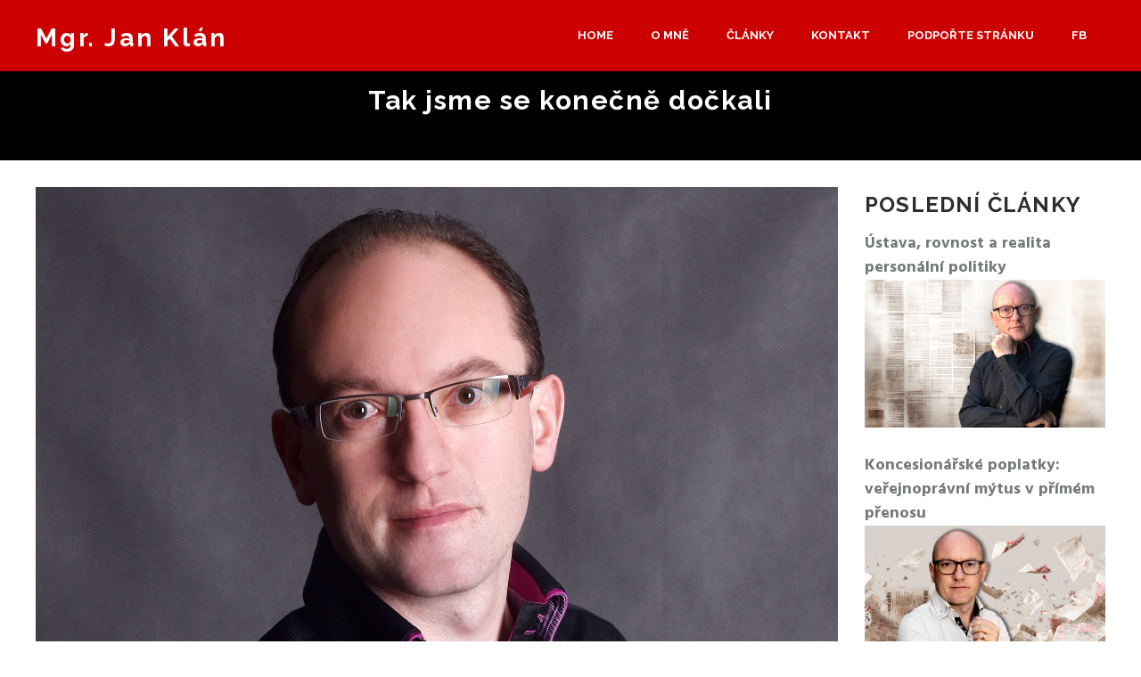

--- FILE ---
content_type: text/html; charset=utf-8
request_url: https://janklan.cz/blog/tak-jsme-se-konecne-dockali
body_size: 7487
content:
<!DOCTYPE html>
<!--[if lt IE 7]><html class="lt-ie9 lt-ie8 lt-ie7" lang="cs" dir="ltr"><![endif]-->
<!--[if IE 7]><html class="lt-ie9 lt-ie8" lang="cs" dir="ltr"><![endif]-->
<!--[if IE 8]><html class="lt-ie9" lang="cs" dir="ltr"><![endif]-->
<!--[if gt IE 8]><!--><html lang="cs" dir="ltr" prefix="content: http://purl.org/rss/1.0/modules/content/ dc: http://purl.org/dc/terms/ foaf: http://xmlns.com/foaf/0.1/ og: http://ogp.me/ns# rdfs: http://www.w3.org/2000/01/rdf-schema# sioc: http://rdfs.org/sioc/ns# sioct: http://rdfs.org/sioc/types# skos: http://www.w3.org/2004/02/skos/core# xsd: http://www.w3.org/2001/XMLSchema#"><!--<![endif]-->
<head>
<meta charset="utf-8" />
<meta name="Generator" content="Drupal 7 (http://drupal.org)" />
<link rel="canonical" href="/blog/tak-jsme-se-konecne-dockali" />
<link rel="shortlink" href="/node/417" />
<meta name="viewport" content="width=device-width, initial-scale=1.0, user-scalable=yes" />
<meta name="MobileOptimized" content="width" />
<meta name="HandheldFriendly" content="1" />
<meta name="apple-mobile-web-app-capable" content="yes" />
<script async src="//pagead2.googlesyndication.com/pagead/js/adsbygoogle.js"></script>
<script>
  (adsbygoogle = window.adsbygoogle || []).push({
    google_ad_client: "ca-pub-4301977946448450",
    enable_page_level_ads: true
  });
</script><title>Tak jsme se konečně dočkali | Mgr. Jan Klán</title>
<style type="text/css" media="all">
@import url("https://janklan.cz/modules/system/system.base.css?rnymbr");
@import url("https://janklan.cz/modules/system/system.menus.css?rnymbr");
@import url("https://janklan.cz/modules/system/system.messages.css?rnymbr");
@import url("https://janklan.cz/modules/system/system.theme.css?rnymbr");
</style>
<style type="text/css" media="all">
@import url("https://janklan.cz/modules/comment/comment.css?rnymbr");
@import url("https://janklan.cz/profiles/brainstorm_profile/modules/contrib/date/date_api/date.css?rnymbr");
@import url("https://janklan.cz/modules/field/theme/field.css?rnymbr");
@import url("https://janklan.cz/modules/node/node.css?rnymbr");
@import url("https://janklan.cz/modules/search/search.css?rnymbr");
@import url("https://janklan.cz/sites/all/modules/simple_adsense/simple_adsense.css?rnymbr");
@import url("https://janklan.cz/modules/user/user.css?rnymbr");
@import url("https://janklan.cz/profiles/brainstorm_profile/modules/contrib/views/css/views.css?rnymbr");
</style>
<style type="text/css" media="all">
@import url("https://janklan.cz/profiles/brainstorm_profile/modules/colorbox/styles/default/colorbox_style.css?rnymbr");
@import url("https://janklan.cz/profiles/brainstorm_profile/modules/contrib/ctools/css/ctools.css?rnymbr");
@import url("https://janklan.cz/profiles/brainstorm_profile/modules/contrib/responsive_menus/styles/meanMenu/meanmenu.min.css?rnymbr");
@import url("https://janklan.cz/profiles/brainstorm_profile/modules/contrib/addtoany/addtoany.css?rnymbr");
</style>
<style type="text/css" media="screen">
@import url("https://janklan.cz/profiles/brainstorm_profile/themes/contrib/adaptivetheme/at_core/css/at.layout.css?rnymbr");
@import url("https://janklan.cz/profiles/brainstorm_profile/themes/brainstorm_theme/css/global.base.css?rnymbr");
@import url("https://janklan.cz/profiles/brainstorm_profile/themes/brainstorm_theme/css/global.styles.css?rnymbr");
</style>
<link type="text/css" rel="stylesheet" href="https://janklan.cz/sites/default/files/adaptivetheme/brainstorm_theme_files/brainstorm_theme.responsive.layout.css?rnymbr" media="only screen" />
<link type="text/css" rel="stylesheet" href="https://janklan.cz/profiles/brainstorm_profile/themes/brainstorm_theme/css/responsive.custom.css?rnymbr" media="only screen" />
<link type="text/css" rel="stylesheet" href="https://janklan.cz/profiles/brainstorm_profile/themes/brainstorm_theme/css/responsive.smalltouch.portrait.css?rnymbr" media="only screen and (max-width:320px)" />
<link type="text/css" rel="stylesheet" href="https://janklan.cz/profiles/brainstorm_profile/themes/brainstorm_theme/css/responsive.smalltouch.landscape.css?rnymbr" media="only screen and (min-width:321px) and (max-width:580px)" />
<link type="text/css" rel="stylesheet" href="https://janklan.cz/profiles/brainstorm_profile/themes/brainstorm_theme/css/responsive.tablet.portrait.css?rnymbr" media="only screen and (min-width:581px) and (max-width:768px)" />
<link type="text/css" rel="stylesheet" href="https://janklan.cz/profiles/brainstorm_profile/themes/brainstorm_theme/css/responsive.tablet.landscape.css?rnymbr" media="only screen and (min-width:769px) and (max-width:1024px)" />
<link type="text/css" rel="stylesheet" href="https://janklan.cz/profiles/brainstorm_profile/themes/brainstorm_theme/css/responsive.desktop.css?rnymbr" media="only screen and (min-width:1025px)" />

<!--[if lt IE 9]>
<style type="text/css" media="screen">
@import url("https://janklan.cz/sites/default/files/adaptivetheme/brainstorm_theme_files/brainstorm_theme.lt-ie9.layout.css?rnymbr");
</style>
<![endif]-->

<!--[if IE 9]>
<style type="text/css" media="screen">
@import url("https://janklan.cz/profiles/brainstorm_profile/themes/brainstorm_theme/css/lt-ie9.css?rnymbr");
</style>
<![endif]-->
<script type="text/javascript" src="https://janklan.cz/sites/default/files/js/js_v7z_ueNi9EIrZXPI8So7AkuzyXuKekr2jbdDptsM5Oc.js"></script>
<script type="text/javascript" src="https://janklan.cz/sites/default/files/js/js_BLxotNs2yt7YGlf9QRI9L9AMfdnkQfnN-_ADBTW3SiE.js"></script>
<script type="text/javascript" src="https://janklan.cz/sites/default/files/js/js_R9UbiVw2xuTUI0GZoaqMDOdX0lrZtgX-ono8RVOUEVc.js"></script>
<script type="text/javascript" src="https://janklan.cz/sites/default/files/js/js_fQoLx09fhLfHUCThErue5Sh4wbLgedbJkfe3Y5N7nt8.js"></script>
<script type="text/javascript">
<!--//--><![CDATA[//><!--
jQuery.extend(Drupal.settings, { "pathToTheme": "profiles/brainstorm_profile/themes/brainstorm_theme" });
//--><!]]>
</script>
<script type="text/javascript" src="https://janklan.cz/sites/default/files/js/js_7OiEWYlHcX_nlBvcAAjgrv03bRfa45MQPdJJGSPCb0w.js"></script>
<script type="text/javascript">
<!--//--><![CDATA[//><!--
jQuery.extend(Drupal.settings, {"basePath":"\/","pathPrefix":"","ajaxPageState":{"theme":"brainstorm_theme","theme_token":"IRCKMXpJNTeG7UgVM25dYKb70IzhS6J7R1Unhx1-Kik","jquery_version":"1.7","js":{"profiles\/brainstorm_profile\/modules\/contrib\/jquery_update\/replace\/jquery\/1.7\/jquery.min.js":1,"misc\/jquery.once.js":1,"misc\/drupal.js":1,"profiles\/brainstorm_profile\/modules\/contrib\/jquery_update\/replace\/ui\/external\/jquery.cookie.js":1,"profiles\/brainstorm_profile\/modules\/contrib\/jquery_update\/replace\/misc\/jquery.form.min.js":1,"misc\/ajax.js":1,"profiles\/brainstorm_profile\/modules\/contrib\/jquery_update\/js\/jquery_update.js":1,"profiles\/brainstorm_profile\/modules\/contrib\/admin_menu\/admin_devel\/admin_devel.js":1,"public:\/\/languages\/cs_jL4_LffpaU3TtqvblpDeEQ4SS4J5582PhyRdWVjepig.js":1,"sites\/all\/modules\/adsense\/contrib\/adsense_click\/adsense_click.js":1,"profiles\/brainstorm_profile\/libraries\/colorbox\/jquery.colorbox-min.js":1,"profiles\/brainstorm_profile\/modules\/colorbox\/js\/colorbox.js":1,"profiles\/brainstorm_profile\/modules\/colorbox\/styles\/default\/colorbox_style.js":1,"profiles\/brainstorm_profile\/modules\/contrib\/views_load_more\/views_load_more.js":1,"profiles\/brainstorm_profile\/modules\/contrib\/views\/js\/base.js":1,"misc\/progress.js":1,"profiles\/brainstorm_profile\/modules\/contrib\/views\/js\/ajax_view.js":1,"profiles\/brainstorm_profile\/modules\/contrib\/responsive_menus\/styles\/meanMenu\/jquery.meanmenu.min.js":1,"profiles\/brainstorm_profile\/modules\/contrib\/responsive_menus\/styles\/meanMenu\/responsive_menus_mean_menu.js":1,"0":1,"profiles\/brainstorm_profile\/themes\/brainstorm_theme\/scripts\/main.js":1},"css":{"modules\/system\/system.base.css":1,"modules\/system\/system.menus.css":1,"modules\/system\/system.messages.css":1,"modules\/system\/system.theme.css":1,"modules\/comment\/comment.css":1,"profiles\/brainstorm_profile\/modules\/contrib\/date\/date_api\/date.css":1,"modules\/field\/theme\/field.css":1,"modules\/node\/node.css":1,"modules\/search\/search.css":1,"sites\/all\/modules\/simple_adsense\/simple_adsense.css":1,"modules\/user\/user.css":1,"profiles\/brainstorm_profile\/modules\/contrib\/views\/css\/views.css":1,"profiles\/brainstorm_profile\/modules\/colorbox\/styles\/default\/colorbox_style.css":1,"profiles\/brainstorm_profile\/modules\/contrib\/ctools\/css\/ctools.css":1,"profiles\/brainstorm_profile\/modules\/contrib\/responsive_menus\/styles\/meanMenu\/meanmenu.min.css":1,"profiles\/brainstorm_profile\/modules\/contrib\/addtoany\/addtoany.css":1,"profiles\/brainstorm_profile\/themes\/contrib\/adaptivetheme\/at_core\/css\/at.layout.css":1,"profiles\/brainstorm_profile\/themes\/brainstorm_theme\/css\/global.base.css":1,"profiles\/brainstorm_profile\/themes\/brainstorm_theme\/css\/global.styles.css":1,"profiles\/brainstorm_profile\/themes\/brainstorm_theme\/css\/font-awesome.css":1,"profiles\/brainstorm_profile\/themes\/brainstorm_theme\/css\/font-awesome.min.css":1,"public:\/\/adaptivetheme\/brainstorm_theme_files\/brainstorm_theme.responsive.layout.css":1,"profiles\/brainstorm_profile\/themes\/brainstorm_theme\/css\/responsive.custom.css":1,"profiles\/brainstorm_profile\/themes\/brainstorm_theme\/css\/responsive.smalltouch.portrait.css":1,"profiles\/brainstorm_profile\/themes\/brainstorm_theme\/css\/responsive.smalltouch.landscape.css":1,"profiles\/brainstorm_profile\/themes\/brainstorm_theme\/css\/responsive.tablet.portrait.css":1,"profiles\/brainstorm_profile\/themes\/brainstorm_theme\/css\/responsive.tablet.landscape.css":1,"profiles\/brainstorm_profile\/themes\/brainstorm_theme\/css\/responsive.desktop.css":1,"public:\/\/adaptivetheme\/brainstorm_theme_files\/brainstorm_theme.lt-ie9.layout.css":1,"profiles\/brainstorm_profile\/themes\/brainstorm_theme\/css\/lt-ie9.css":1}},"colorbox":{"opacity":"0.85","current":"{current} of {total}","previous":"\u00ab Prev","next":"Next \u00bb","close":"Close","maxWidth":"98%","maxHeight":"98%","fixed":true,"mobiledetect":true,"mobiledevicewidth":"480px","file_public_path":"\/sites\/default\/files","specificPagesDefaultValue":"admin*\nimagebrowser*\nimg_assist*\nimce*\nnode\/add\/*\nnode\/*\/edit\nprint\/*\nprintpdf\/*\nsystem\/ajax\nsystem\/ajax\/*"},"views":{"ajax_path":"\/views\/ajax","ajaxViews":{"views_dom_id:f8c0f50e5ac45f8f57843ec0ccf1ca22":{"view_name":"blog","view_display_id":"block_1","view_args":"","view_path":"node\/417","view_base_path":"blog","view_dom_id":"f8c0f50e5ac45f8f57843ec0ccf1ca22","pager_element":0}}},"urlIsAjaxTrusted":{"\/views\/ajax":true,"\/search\/node":true},"responsive_menus":[{"selectors":".primary-menu-wrapper","container":"body","trigger_txt":"\u003Cspan \/\u003E\u003Cspan \/\u003E\u003Cspan \/\u003E","close_txt":"X","close_size":"18px","position":"right","media_size":"1040","show_children":"1","expand_children":"1","expand_txt":"+","contract_txt":"-","remove_attrs":"1","responsive_menus_style":"mean_menu"}],"adaptivetheme":{"brainstorm_theme":{"layout_settings":{"bigscreen":"three-col-grail","tablet_landscape":"three-col-grail","tablet_portrait":"one-col-vert","smalltouch_landscape":"one-col-vert","smalltouch_portrait":"one-col-stack"},"media_query_settings":{"bigscreen":"only screen and (min-width:1025px)","tablet_landscape":"only screen and (min-width:769px) and (max-width:1024px)","tablet_portrait":"only screen and (min-width:581px) and (max-width:768px)","smalltouch_landscape":"only screen and (min-width:321px) and (max-width:580px)","smalltouch_portrait":"only screen and (max-width:320px)"}}}});
//--><!]]>
</script>
<script async src="https://pagead2.googlesyndication.com/pagead/js/adsbygoogle.js?client=ca-pub-4301977946448450"
     crossorigin="anonymous"></script>
<!--[if lt IE 9]>
<script src="https://janklan.cz/profiles/brainstorm_profile/themes/contrib/adaptivetheme/at_core/scripts/html5.js?rnymbr"></script>
<![endif]-->
</head>
<body class="html not-front not-logged-in one-sidebar sidebar-second page-node page-node- page-node-417 node-type-blog atr-7.x-3.x atv-7.x-1.2">
  <div id="skip-link" class="nocontent">
    <a href="#main-content" class="element-invisible element-focusable">Přejít k hlavnímu obsahu</a>
  </div>
    <div id="page-wrapper">
  <div id="page" class="container page">

    <!-- !Leaderboard Region -->
    
    <header id="header" class="clearfix" role="banner">
      <div id="header-group">
                  <!-- !Branding -->
          <div id="branding" class="branding-elements clearfix">

            
                          <!-- !Site name and Slogan -->
              <div class="h-group" id="name-and-slogan">

                                  <h1 id="site-name"><a href="/" title="Domovská stránka">Mgr. Jan Klán</a></h1>
                
                
              </div>
            
          </div>
        
        <!-- !Header Region -->
           
        <!-- !Navigation -->
                <div id="primary-menu-bar" class="nav clearfix"><nav  class="primary-menu-wrapper menu-wrapper clearfix" role="navigation" aria-labelledby="primary-menu"><h2 class="element-invisible" id="primary-menu">Hlavní menu</h2><ul class="menu primary-menu clearfix"><li class="menu-401 first"><a href="/">Home</a></li><li class="menu-450"><a href="/about-us">O mně</a></li><li class="menu-399"><a href="/blog" title="">Články</a></li><li class="menu-398"><a href="/contact-us">Kontakt</a></li><li class="menu-756"><a href="https://www.paypal.com/donate/?hosted_button_id=XFBNGEXHA7JGG" title="">Podpořte stránku</a></li><li class="menu-486 last"><a href="https://www.facebook.com/jankl1982/" title="">Fb</a></li></ul></nav></div>      </div>
    </header>



    


    <!-- !Secondary Content Region -->
              <div id="page-title" class="base-page">
        <div class="page-title">
          Tak jsme se konečně dočkali        </div>    
              </div>
        <!-- !Breadcrumbs -->

    <div id="columns" class="columns clearfix">

      <main id="content-column" class="content-column" role="main">

        <div class="content-inner">

          <!-- !Highlighted region -->
          
          <section id="main-content">

          
          <!-- !Main Content Header -->
                      <header id="main-content-header" class="clearfix">

              
            </header>
          
          <!-- !Messages and Help -->
                              <!-- !Main Content -->
                      <div id="content" class="region">
              <div id="block-system-main" class="block block-system no-title odd first last block-count-1 block-region-content block-main" >  
  
  <article id="node-417" class="node node-blog node-promoted article odd node-lang-cs node-full clearfix" about="/blog/tak-jsme-se-konecne-dockali" typeof="sioc:Item foaf:Document" role="article">
  
    <div class="field field-name-field-block-image-full field-type-image field-label-hidden view-mode-full"><div class="field-items"><figure class="clearfix field-item even"><img typeof="foaf:Image" class="image-style-none" src="https://janklan.cz/sites/default/files/klan-jan1_16.png" width="1740" height="1034" alt="" /></figure></div></div>  
  <div class="node-content">
    <h2 class="node-title">Tak jsme se konečně dočkali</h2>
    <div class="field field-name-body field-type-text-with-summary field-label-hidden view-mode-full"><div class="field-items"><div class="field-item even" property="content:encoded"><p>Konečně jsme se dočkali onoho slavného data – 17.11. Bujaré veselí, které se mísí se skepsí. Miliony chvilek opět demonstrují na Letné, aby odstoupil demokraticky zvolený předseda vlády, stejně i prezident. Paradox české demokracie, která se začala utvářet před 30 lety. Do toho všeho nám vstupují různí aktéři doby minulé, kteří se snaží co nejvíce zveličit události před 30 lety. Mohli jsme se tak například dozvědět, že dle bývalého studentského vůdce (předního svazáka na škole) Martina Mejstříka, byl zásah na Národní třídě proti protestujícímu davu neskutečným krveprolitím. V tomto případě se jedná o typický projev fake news (nepravdivé zprávy), která hýbe veřejným prostorem. Musíte se poté sami sebe ptát, jak to vlastně tenkrát bylo? Skutečně to byla taková řežba? Zcela jistě došlo k zákroku, protože demonstrace v oněch místech nebyla povolená, ale že by to byl nějaký masakr, se nedá říci. Jiná otázka je, zda byl tenkrát zákrok přiměřený nebo nikoliv. Měřítek můžeme použít několik.<br />
Martin Mejstřík v pořadu Interview ČT 24 prohlásil, že se v roce 1989 bezpečnostní složky, stejně i čelní představitelé minulého systému chovali jako nacisti. Pan Mejstřík zjevně neví, co byla nacistická okupace a kolik stála životů našich občanů. Vraťme se ale k roku 1989. Jasně si musíme říci, že jakýkoliv stát má nastavena určitá pravidla hry (říkáme tomu zákony) a pokud není demonstrace povolená, tak je většinou rozpuštěna. Když se podíváme například na státy na západ od nás - Francie, Německo nebo UK, tak v té době se v oněch zemích konaly demonstrace proti omezování sociálních práv. Tyto demonstrace byly rovněž rozehnány a často použito donucovacích prostředků (obušků, vodních děl atd.). Tohle je také potřeba zmínit, abychom netvrdili, že se bezpečnostní složky v roce 1989 chovali jako nacisté, protože z logiky věci se jako nacisté v tomto případě musely chovat i bezpečnostní složky v kapitalistických zemích. Nebo tomu tak není?<br />
Argument, že v roce 1989 zde probíhala ekonomická, ekologická, morální devastace je pravda jen z části. Problémem byla ekologie, ale když se podíváme na uplynulých 30 let, kam jsme dospěli, tak se nacházíme v době plné jedů, globálního oteplování a chátrající morálky, kdy vítězí chamtivost. I na tom má podíl pan Mejstřík. Netvrdím, že nebyla nutná změna tehdejšího systému. Byla. O tom není spor. Až se začneme dívat do budoucnosti, tak teprve poté budeme objektivně hodnotit minulost bez ideologických floskulí, polopravd a různých variant výkladů toho, proč to tenkrát prasklo. Příště se možná od něj dočkáme tvrzení, že se tam střílelo a byl i mrtvý fiktivní student Šmíd alias agent StB Zifčák.<br />
Nejhorší na celé věci je, že vítězové z roku 1989 se vůbec neštítí tvrdit různé polopravdy, aby si obhájili své pojetí současnosti. Dokonce i někteří profesoři začali tvrdit, že za posledních 30 let vlastně mohou komunisté. Do jisté míry je to pravda, protože vývoj po roce 1989 primárně ovlivňovali ti pomýlení, kariérní komunisté, kteří v KSČ byli jen z prospěchu. Vůbec myšlence o rovnosti a sociálně spravedlivé společnosti nevěřili. To se projevilo právě v letech následujících, kdy si nejen oni poradili s privatizací státního majetku, jeho likvidací. Tatověc dala vzniknout majetné třídě v naší zemi, které v podobě zákulisních hrátek a lobbingu ovlivňuje chod naší země do současné doby. Proto jsme tam, kde jsme.</p>
</div></div></div><div class="field field-name-field-tags-blog field-type-taxonomy-term-reference field-label-hidden view-mode-full"><ul class="field-items"><li class="field-item even"><a href="/%C4%8Dl%C3%A1nky/aktu%C3%A1ln%C3%AD-probl%C3%A9my" typeof="skos:Concept" property="rdfs:label skos:prefLabel" datatype="">Aktuální problémy</a></li><li class="field-item odd"><a href="/%C4%8Dl%C3%A1nky/historie" typeof="skos:Concept" property="rdfs:label skos:prefLabel" datatype="">Historie</a></li></ul></div>  </div>
  

  
  <span property="dc:title" content="Tak jsme se konečně dočkali" class="rdf-meta element-hidden"></span><span property="sioc:num_replies" content="0" datatype="xsd:integer" class="rdf-meta element-hidden"></span></article>



  </div>            </div>
          
          <!-- !Feed Icons -->
          
          
          </section><!-- /end #main-content -->



        </div><!-- /end .content-inner -->
      </main><!-- /end #content-column -->

      <!-- !Sidebar Regions -->
            <div class="region region-sidebar-second sidebar"><div class="region-inner clearfix"><section id="block-views-blog-block-1" class="block block-views recent-post odd first last block-count-2 block-region-sidebar-second block-blog-block-1" ><div class="block-inner clearfix">  
      <h2 class="block-title">Poslední články</h2>
  
  <div class="block-content content"><div class="view view-blog view-id-blog view-display-id-block_1 view-dom-id-f8c0f50e5ac45f8f57843ec0ccf1ca22">
        
  
  
      <div class="view-content">
      <div class="item-list">    <ul>          <li class="views-row views-row-1 views-row-odd views-row-first">  
              
          <a href="/blog/ustava-rovnost-realita-personalni-politiky">Ústava, rovnost a realita personální politiky</a>    
          <a href="/blog/ustava-rovnost-realita-personalni-politiky"><img typeof="foaf:Image" class="image-style-none" src="https://janklan.cz/sites/default/files/ilustracni-na-web-08_5.jpg" width="870" height="536" alt="" /></a>  </li>
          <li class="views-row views-row-2 views-row-even">  
              
          <a href="/blog/koncesionarske-poplatky-verejnopravni-mytus-v-primem-prenosu">Koncesionářské poplatky: veřejnoprávní mýtus v přímém přenosu</a>    
          <a href="/blog/koncesionarske-poplatky-verejnopravni-mytus-v-primem-prenosu"><img typeof="foaf:Image" class="image-style-none" src="https://janklan.cz/sites/default/files/ilustracni-na-web-04_14.jpg" width="870" height="536" alt="" /></a>  </li>
          <li class="views-row views-row-3 views-row-odd">  
              
          <a href="/blog/kdyz-okna-v-politice-nehraji-jen-dekoraci-aneb-dalsi-kapitola-z-cyklu-spolu-chce-byt-jako-v">Když okna v politice nehrají jen dekoraci aneb další kapitola z cyklu: Spolu chce být jako v Rusku?</a>    
          <a href="/blog/kdyz-okna-v-politice-nehraji-jen-dekoraci-aneb-dalsi-kapitola-z-cyklu-spolu-chce-byt-jako-v"><img typeof="foaf:Image" class="image-style-none" src="https://janklan.cz/sites/default/files/ilustracni-na-web-09_14.jpg" width="870" height="536" alt="" /></a>  </li>
          <li class="views-row views-row-4 views-row-even">  
              
          <a href="/blog/rad-zlate-sunky-pro-mpa-svetr-jako-statni-ideologie">Řád Zlaté šunky pro MPA? Svetr jako státní ideologie</a>    
          <a href="/blog/rad-zlate-sunky-pro-mpa-svetr-jako-statni-ideologie"><img typeof="foaf:Image" class="image-style-none" src="https://janklan.cz/sites/default/files/ilustracni-na-web-07_6.jpg" width="870" height="536" alt="" /></a>  </li>
          <li class="views-row views-row-5 views-row-odd">  
              
          <a href="/blog/mezi-loajalitou-bezvyznamnosti-ceska-republika-jako-vazal-bez-hlasu">Mezi loajalitou a bezvýznamností: Česká republika jako vazal bez hlasu</a>    
          <a href="/blog/mezi-loajalitou-bezvyznamnosti-ceska-republika-jako-vazal-bez-hlasu"><img typeof="foaf:Image" class="image-style-none" src="https://janklan.cz/sites/default/files/ilustracni-na-web-04_13.jpg" width="870" height="536" alt="" /></a>  </li>
          <li class="views-row views-row-6 views-row-even views-row-last">  
              
          <a href="/blog/spor-imperialnich-statu-o-anslus-gronska">Spor imperiálních států o anšlus Grónska</a>    
          <a href="/blog/spor-imperialnich-statu-o-anslus-gronska"><img typeof="foaf:Image" class="image-style-none" src="https://janklan.cz/sites/default/files/ilustracni-na-web-05_13.jpg" width="870" height="536" alt="" /></a>  </li>
      </ul></div>    </div>
  
  
  
  
  
  
</div></div>
  </div></section></div></div>
    </div><!-- /end #columns -->
    <!-- !Content Aside Region-->
        <!-- !Tertiary Content Region -->
    <div class="copyright">
      <div class="copyright-content">
        <div class="copyright-container">
          ©&nbsp; Copyright 2018 by <a href="http://janklan.cz/" title="Jan Klán – kandidát na starostu města Kutná Hora">Jan Klán</a>        </div>  
        <div class="region region-tertiary-content"><div class="region-inner clearfix"><nav id="block-system-main-menu" class="block block-system block-menu no-title odd first last block-count-3 block-region-tertiary-content block-main-menu"  role="navigation"><div class="block-inner clearfix">  
  
  <div class="block-content content"><ul class="menu clearfix"><li class="first leaf menu-depth-1 menu-item-401"><a href="/">Home</a></li><li class="leaf menu-depth-1 menu-item-450"><a href="/about-us">O mně</a></li><li class="leaf menu-depth-1 menu-item-399"><a href="/blog" title="">Články</a></li><li class="leaf menu-depth-1 menu-item-398"><a href="/contact-us">Kontakt</a></li><li class="leaf menu-depth-1 menu-item-756"><a href="https://www.paypal.com/donate/?hosted_button_id=XFBNGEXHA7JGG" title="">Podpořte stránku</a></li><li class="last leaf menu-depth-1 menu-item-486"><a href="https://www.facebook.com/jankl1982/" title="">Fb</a></li></ul></div>
  </div></nav></div></div>      </div>
    </div>


    <!-- !Footer -->
          <footer id="footer" class="clearfix" role="contentinfo">

        <div class="region region-footer"><div class="region-inner clearfix"><div id="block-block-8" class="block block-block block-social-icons no-title odd first last block-count-4 block-region-footer block-8" ><div class="block-inner clearfix">  
  
  <div class="block-content content"><p><a href="https://www.facebook.com/jankl1982/"><img alt="" src="/sites/default/files/pictures/facebook-icons.png" style="width: 40px; height: 40px;" /></a><a href="https://www.kscm.cz"><img alt="" src="/sites/default/files/pictures/logo-kscm.jpg" style="height: 40px; width: 31px; margin-left: 10px; margin-right: 10px;" /></a></p>
</div>
  </div></div></div></div>        
      </footer>
    
  </div>
</div>


  </body>
</html>


--- FILE ---
content_type: text/html; charset=utf-8
request_url: https://www.google.com/recaptcha/api2/aframe
body_size: 267
content:
<!DOCTYPE HTML><html><head><meta http-equiv="content-type" content="text/html; charset=UTF-8"></head><body><script nonce="X4StJYxy06XdHCsMmy8GJQ">/** Anti-fraud and anti-abuse applications only. See google.com/recaptcha */ try{var clients={'sodar':'https://pagead2.googlesyndication.com/pagead/sodar?'};window.addEventListener("message",function(a){try{if(a.source===window.parent){var b=JSON.parse(a.data);var c=clients[b['id']];if(c){var d=document.createElement('img');d.src=c+b['params']+'&rc='+(localStorage.getItem("rc::a")?sessionStorage.getItem("rc::b"):"");window.document.body.appendChild(d);sessionStorage.setItem("rc::e",parseInt(sessionStorage.getItem("rc::e")||0)+1);localStorage.setItem("rc::h",'1769609208079');}}}catch(b){}});window.parent.postMessage("_grecaptcha_ready", "*");}catch(b){}</script></body></html>

--- FILE ---
content_type: text/css
request_url: https://janklan.cz/profiles/brainstorm_profile/themes/brainstorm_theme/css/responsive.custom.css?rnymbr
body_size: 3917
content:
/*
 * responsive.custom.css is for custom media queries that are not set via the
 * theme settings, such as cascading media queries.
 *
 * By default all the other responsive stylesheets used in Adaptivetheme use a
 * "stacking method", however cascading media queries use a waterfall method so
 * you can leverage the cascade and inheritance for all browsers that support
 * media queries.
 *
 * @SEE http://zomigi.com/blog/essential-considerations-for-crafting-quality-media-queries/#mq-overlap-stack
 *
 * NOTE: this file loads by default, to disable go to your theme settings and
 * look under the "CSS" settings tab.
 */


/*
 * Smalltouch sizes and up
 */
/* @media only screen and (min-width: 320px) {} */

/*
 * Tablet sizes and up
 */
/*@media only screen and (min-width: 768px) {}*/

/*
 * Desktops/laptops and up
 */
/* @media only screen and (min-width: 1025px) {} */

@media (max-width: 1200px) {
  #header-group,
  .copyright-content {
    max-width: 1000px;
    overflow: hidden;
  }
  body.not-front #columns {
    margin: 65px 38px;
  }
  .page-blog #content .view-blog .view-content ul li {
    margin: 30px 20px 0;
  }
  .view-main-slider .active .left-text .views-field-body {
    padding-right: 85px;
  }
  .view-main-slider .active .left-text .views-field-field-main-slider-image img:first-child {
    width: 550px;
  }
  .view-main-slider .active .left-text .views-field-title .field-content {
    font-size: 35px;
    letter-spacing: 0.88px;
    max-width: 400px;
  }
  .view-main-slider .active .left-text .views-field-body .field-content p {
    width: 350px;
    font-size: 16px;
  }
  .view-main-slider .active .left-text .views-field-title {
    padding-right: 61px;
  }
  .view-main-slider .active .left-text .views-field-field-main-slider-image {
    width: 55%;
    top: 200px;
  }
  .mean-container .mean-bar {
    background: none;
    width: 100%;
    min-height: 80px;
    z-index: 200;
    position: absolute;
  }
  .mean-container .mean-nav {
    margin-top: 76px;
    background: rgba(0, 0, 0, 0.8);
  }
  .mean-container .mean-nav ul {
    margin-bottom: 15px;
  }
  .mean-container .mean-nav ul li a {
    border-top: none;
    font-family: 'Raleway', sans-serif;
    font-weight: 700;
    font-size: 13px;
    line-height: 38px;
    padding-left: 70px;
    padding-top: 0;
    padding-bottom: 2px;
  }
  .mean-container .mean-nav ul li a:hover {
    background: none;
    color: #31750b;
  }
  .mean-container a.meanmenu-reveal {
    padding: 29px 50px;
    background: url('../images/interface.png') 50% no-repeat;
  }
  .mean-container a.meanmenu-reveal span {
    display: none;
  }
  .mean-container a.meanmenu-reveal.meanclose {
    background: url('../images/close_m.png') 50% no-repeat;
    color: transparent;
  }
  #header-group {
    margin-left: 50px;
  }
  .sidebar-second .content-inner {
    margin-right: 40%;
  }
  .region-sidebar-second {
    width: 40%;
    margin-left: -40%;
  }
  .contact-us div {
    margin-top: 25px;
  }
  .our-team tr {
    width: 600px;
    display: block;
  }
  .our-team td {
    display: inline-block;
  }
  #page-wrapper table {
    width: auto;
  }
}

@media (max-width: 1040px) {
  /* Header BEGIN */
  .view-main-slider .active .left-text .views-field-field-main-slider-image img {
    display: block;
  }
  .view-main-slider .active .left-text .views-field-title {
    width: 60%;
  }
  .view-main-slider .active .left-text .views-field-field-main-slider-image img:first-child {
    display: none;
  }
  .view-main-slider .active .left-text .views-field-body {
    padding-right: 0px;
  }
  .view-main-slider .active .left-text .views-field-field-main-slider-image {
    width: 40%;
    top: 200px;
  }
  .page-blog #content .view-blog .view-content ul li {
    margin: 30px 30px 0 30px;
  }
  .view-main-slider {
    margin-bottom: 80px;
  }
  .view-main-slider .owl-carousel {
    max-width: 1200px;
  }

  .about-us,
  .our-skills {
    height: auto;
  }
  .first-part,
  .second-part {
    width: 100%;
  }
  .second-part {
    background: #f9f9f9;
    margin-bottom: 50px;
  }
  .views-exposed-widgets {
    margin-bottom: 30px;
  }
  .company-name .second-part {
    background: #f9f9f9;
    margin-bottom: 70px;
  }
  .about-us .first-part {
    margin-top: 500px;
    z-index: 100;
    position: relative;
  }
  .about-us .second-part {
    float: none;
    height: 500px;
  }
  .our-skills {
    background-color: #f9f9f9;
  }
  .view-portfolio td {
    width: 100%;
    display: block;
  }
  .view-portfolio tr {
    width: 50%;
    float: left;
  }
  #content .view-our-core-features li {
    width: auto;
    display: block;
    margin: 0 38px;
    padding: 0;
  }
  #page-wrapper table {
    width: auto;
  }
  .view-testimonials .views-field-body {
    width: 520px;
    margin: 0 auto;
  }
  .view-testimonials .owl-carousel {
    width: 630px;
    padding: 60px 25px;
  }
  .view-testimonials .owl-theme .owl-controls .owl-buttons .owl-prev {
    left: -67px;
  }
  .view-testimonials .owl-theme .owl-controls .owl-buttons .owl-next {
    right: -67px;
  }
  .view-clients .owl-carousel {
    width: 600px;
  }
  .front .view-blog li {
    width: 100%;
    display: block;
    border-width: 38px;
  }
  #block-system-main-menu {
    width: 60%;
    overflow: hidden;
    max-width: 498px;
  }
  .copyright-container {
    padding-left: 50px;
    min-width: 285px;
    white-space: no-wrap;
  }
  .view-main-slider .active .right-text .views-field-title .field-content {
    font-size: 40px;
    letter-spacing: 1px;
  }
  .view-main-slider .active .right-text .views-field-body,
  .view-main-slider .active .right-text .views-field-title {
    padding-left: 35px;
  }
  .view-main-slider .active .right-text .views-field-field-main-slider-image {
    top: 36%;
  }
  .view-main-slider .active .right-text .views-field-field-main-slider-image img {
    width: 300px;
  }
  .view-main-slider .active .right-text .views-field-field-main-slider-image {
    width: 48%;
  }
  .view-main-slider .active .right-text .views-field-title,
  .view-main-slider .active .right-text .views-field-body {
    width: 53%;
  }
  .view-main-slider .active .centre-text .views-field-body {
    width: 660px;
  }
  .view-main-slider .active .centre-text .views-field-body .field-content p {
    letter-spacing: normal;
  }
  body.not-front:not(.page-blog) #columns {
    margin: 50px 38px 70px 38px;
  }
  body.page-portfolio #columns {
    margin: 50px 0 80px 0;
  }
  .two-list ul {
    column-count: 1;
    -webkit-column-count: 1;
    -moz-column-count: 1;
  }
  #about-us-page .second-part {
    padding-left: 0px;
    padding-top: 15px;
    background: none;
    margin-bottom: 0;
  }
  .company-name .second-part {
    margin-bottom: 50px;
    height: 460px;
    padding: 45px 18px 20px;
  }

  #content .view-portfolio-isotope li {
    width: 50%;
  }
  #edit-type-1-wrapper,
  .view .view-columns {
    display: none;
  }
  .back-to {
    max-width: 800px;
  }
  .owl-carousel .owl-item {
    display: inline-block;
    height: 100%;
  }
  .field-name-field-portfolio-image img {
    width: 100%;
    object-fit: cover;
  }
  .node-blog .view-author .views-field-field-photo-team {
    float: none;
    margin: 0 auto 15px;
  }
  .node-blog .view-author .views-field:not(.views-field-field-photo-team) {
    text-align: center;
    padding: 0;
  }
  .comment-form .form-item-name,
  .comment-form .form-item-mail {
    width: 100%;
  }
  .colorized-gmap-common,
  .contact-form {
    float: none;
    width: 100%;
    padding-left: 0;
  }
  .contact-form h2 {
    float: none;
  }
  .contact-form form {
    margin: 0 auto;
  }
  .contact-form .webform-component--description {
    text-align: center;
  }
  .contact-form .form-actions {
    text-align: center;
  }
  .front .view-blog li {
    display: block;
  }
  .field-name-field-brand-name,
  .node-portfolio .field-name-body,
  .node-portfolio .field-name-field-date,
  .field-name-field-time-work,
  .field-name-field-tags-portfolio,
  .field-name-field-portfolio-image,
  .node-type-portfolio .node-title {
    width: 50%;
  }
  .field-name-field-portfolio-image .owl-pagination {
    display: block;
  }
  .field-name-field-portfolio-image .owl-theme .owl-controls .owl-page span {
    background: #ccc;
  }
  .field-name-field-portfolio-image .owl-theme .owl-controls .owl-page:hover span,
  .field-name-field-portfolio-image .owl-theme .owl-controls .owl-page.active span {
    background: #333;
  }
  .field-name-field-portfolio-image .owl-buttons {
    display: none;
  }
  .our-skills .second-part {
    padding: 85px 38px;
  }
  #map {
    height: 450px;
  }
}

@media (max-width: 768px) {
  .view-main-slider .active .left-text .views-field-title .field-content {
    width: auto;
    max-width: none;
  }
  .view-main-slider .active .left-text .views-field-body {
    width: 100%;
  }
  .view-main-slider .active .views-field-field-background-image .field-content {
    left: -200%;
  }
  .field-name-field-portfolio-image img {
    max-height: 450px;
  }
  .view-main-slider {
    margin-bottom: 60px;
  }

  .mean-container a.meanmenu-reveal {
    padding: 29px 18px;
  }
  #header-group {
    margin-left: 18px;
  }
  .view-main-slider .active .left-text .views-field-title {
    top: 155px;
  }
  .view-main-slider .owl-item.active  .views-field-title {
    width: 100%;
    text-align: center;
    padding: 0;
  }
  .view-main-slider .owl-item.active .centre-text .views-field-body {
    width: 80%;
    padding: 0;
    margin-top: 20px;
  }
  .view-main-slider .owl-item.active .right-text .views-field-body {
    padding-left: 20px;
    padding-top: 20px;
    width: 100%;
  }
  .view-main-slider .active .right-text .views-field-body .field-content {
    width: auto;
  }
  .view-main-slider .active .left-text .views-field-body .field-content p {
    width: auto;
    max-width: 370px;
    font-size: 16px;
    float: none;
    margin: 0 auto;
    padding-left: 18px;
    padding-right: 18px;

  }
  .view-main-slider .active .views-field-field-main-slider-image {
    display: none;
  }
  .view-main-slider .views-field-field-background-image,
  .view-main-slider {
    height: 550px;
  }
  .view-main-slider .active .right-text .views-field-title {
    top: 160px;
  }
  .view-main-slider .active .right-text .views-field-body {
    top: 210px;
  }
  #content .view-main-slider .active .right-text .views-field-body ul {
    line-height: 35px;
    width: 320px;
    margin: 0 auto;
  }
  .view-main-slider .active .right-text .views-field-body .title-ul {
    line-height: 40px;
    width: 320px;
    margin: 0 auto;
    font-size: 24px;
  }
  .view-main-slider .owl-item.active .centre-text .views-field-title,
  .view-main-slider .owl-item.active .centre-text .views-field-title .field-content {
    line-height: 35px;
  }
  .view-main-slider .active .centre-text .views-field-body .field-content p {
    -webkit-column-count: 1;
    -moz-column-count: 1;
    column-count: 1;
    margin: 0 18px;
    font-size: 16px;
  }
  .view-main-slider .active .centre-text .views-field-title .field-content {
    font-size: 45px;
  }
  .view-main-slider .active .centre-text .views-field-title:after {
    background-size: 130px;
  }
  .about-us .second-part {
    height: 300px;
  }
  .about-us .first-part {
    margin-top: 300px;
  }
  .view-testimonials .owl-carousel {
    width: 100%;
    padding: 50px 25px;
  }
  .view-testimonials .view-content {
    padding: 0 20px;
  }
  .view-testimonials .views-field-body {
    width: 100%;
  }
  .view-clients .owl-carousel {
    width: 300px;
  }
  body.not-front #columns {
    margin-right: 20px;
    margin-left: 20px;
  }
  body.not-front.page-portfolio #columns.columns {
    margin: 50px 0 60px 0;
  }
  #content .item-list .pager-load-more li a {
    margin-top: 55px;
  }
  .our-team td {
    display: block;
    margin-bottom: 30px;
  }
  .our-team {
    margin: 70px 0 10px;
  }
  .our-team tr {
    width: auto;
  }
  #block-superfish-1 li,
  #block-system-main-menu .menu li,
  #primary-menu-bar .menu li {
    float: none;
    text-align: left;
  }
  #block-superfish-1 ul,
  #block-superfish-1 li,
  #block-system-main-menu .menu,
  #block-system-main-menu .menu li,
  #primary-menu-bar .menu,
  #primary-menu-bar .menu li {
    float: none;
    display: block;
  }
  #block-system-main-menu {
    width: 100%;
    overflow: visible;
    padding-left: 30px;
    height: auto;
    margin-bottom: 20px;
    float: left;
  }
  #block-system-main-menu .menu a {
    line-height: 40px;
  }
  .field-name-field-brand-name,
  .node-portfolio .field-name-body,
  .node-portfolio .field-name-field-date,
  .field-name-field-time-work,
  .field-name-field-tags-portfolio,
  .field-name-field-portfolio-image,
  .node-type-portfolio .node-title,
  .region-sidebar-second {
    width: 100%;
  }
  .sidebar-second .content-inner {
    margin-right: 0;
  }
  .region-sidebar-second {
    margin-left: 0;
    padding-left: 0;
  }
  #columns .recent-post li img {
    width: 100%;
  }
  .copyright {
    max-height: none;
  }
  .contact-us div {
    width: 100%;
    display: block;
  }
  .front .view-blog li {
    border: none;
    margin-bottom: 30px;
  }
  .front .view-blog li:last-child {
    margin-bottom: 0;
  }
  .block-social-icons {
    padding: 20px 0;
  }
  .block-social-icons .content a {
    height: 55px;
    line-height: 60px;
  }

  @keyframes views-field-body0 {
    0% {
      top: 392px;
      opacity: 0;
      animation-timing-function: linear;
    }
    100% {
      top: 232px;
      opacity: 1;
      animation-timing-function: linear;
    }
  }
  @-webkit-keyframes views-field-body0 {
    0% {
      top: 392px;
      opacity: 0;
      animation-timing-function: linear;
    }
    100% {
      top: 232px;
      opacity: 1;
      animation-timing-function: linear;
    }
  }
  @-moz-keyframes views-field-body0 {
    0% {
      top: 392px;
      opacity: 180;
      animation-timing-function: linear;
    }
    100% {
      top: 232px;
      opacity: 1;
      animation-timing-function: linear;
    }
  }
  @keyframes views-field-body2 {
    0% {
      top: 470px;
      opacity: 0;
      animation-timing-function: linear;
    }
    100% {
      top: 285px;
      opacity: 1;
      animation-timing-function: linear;
    }
  }
  @-webkit-keyframes views-field-body2 {
    0% {
      top: 470px;
      opacity: 0;
      animation-timing-function: linear;
    }
    100% {
      top: 285px;
      opacity: 1;
      animation-timing-function: linear;
    }
  }
  @-moz-keyframes views-field-body2 {
    0% {
      top: 470px;
      opacity: 180;
      animation-timing-function: linear;
    }
    100% {
      top: 285px;
      opacity: 1;
      animation-timing-function: linear;
    }
  }
}

@media (max-width: 650px) {
  .back-to p {
    top: 0;
  }
  .view-blog li .views-field-field-blog-image img {
    width: 100%;
  }
}
@media (max-width: 480px) {
  .our-team .views-field-field-photo-team img {
    max-height: none;
    max-width: none;
  }
  .node-type-portfolio #block-system-main {
    margin-bottom: 15px;
  }
#name-and-slogan #site-name {
  font-size:18px;






}  #page-title {
    height: 100%;
  }
  body.not-front.node-type-portfolio #columns {
    padding-bottom: 45px;
  }
  .page-blog #content .view-blog .view-content ul li {
    margin: 0 0 30px 0;
  }
  #content .view-blog .item-list .pager {
    margin: 50px 0 0 0px;
  }
  body.not-front #columns {
    margin: 50px 18px;
  }
  .submitted {
    margin-top: 15px;
  }
  .comment .user-picture {
    width: 67px;
    height: 67px;
  }
  .comment .comment-content {
    padding-left: 107px;
  }
  .comment-form .form-actions input {
    width: 100%;
  }
  .one-sidebar .sidebar {
    margin-top: 50px;
  }
  .sidebar .block {
    margin-bottom: 40px;
  }
  .page-title {
    margin-bottom: 0;
  }
  html {
    overflow-x: hidden;
  }
  .copyright-container {
    padding-left: 18px;
  }
  #page #block-system-main-menu {
    padding-left: 0;
  }
  .owl-buttons {
    position: relative;
    width: 120px;
    margin: 0 auto;
    top: -80px;
  }
  .view-testimonials .owl-controls {
    margin: 50px 0 70px;
  }
  .view-testimonials .owl-buttons {
    top: 0;
  }
  .view-testimonials .owl-theme .owl-controls .owl-buttons .owl-prev {
    left: 0;
  }
  .view-testimonials .owl-theme .owl-controls .owl-buttons .owl-next {
    right: 0;
  }
  .view-main-slider .owl-item.active .views-field-title .field-content {
    letter-spacing: 0.5px;
    padding: 7px;
    font-size: 33px;
  }
  .view-main-slider .active .right-text .views-field-body .title-ul {
    font-size: 25px;
    width: 300px;
  }
  #content .view-main-slider .active .right-text .views-field-body ul {
    width: 300px;
  }
  .view-main-slider .active .centre-text .views-field-title:after {
    background-size: 80px;
    height: 70px;
  }
  .view-main-slider .active .centre-text .views-field-title .field-content {
    font-size: 27px;
  }
  .about-us .first-part,
  .our-skills .second-part {
    padding: 0px 25px 60px;
  }
  .our-skills .second-part {
    padding: 0px 25px 40px;
  }
  .front .block-title,
  .our-skills h2,
  .about-us h2,
  .our-team h2 {
font-size:15px;
   /* padding-bottom: 30px;
    margin-bottom: 35px;
    margin-top: 50px;*/
  }
  #content .view-our-core-features li {
    width: auto;
    display: block;
    margin: 0 18px 17px;
  }
  #block-views-testimonials-block {
    margin-top: 30px;
    padding-bottom: 60px;
  }
  #block-views-testimonials-block h2 {
    margin-top: 50px;
    margin-bottom: 40px;
  }
  .text-who {
    margin: 0 auto 32px;
  }
  .our-skills .first-part,
  .company-name .first-part {
    background: url('../images/03_skills_pic.jpg') 90% no-repeat;
    background-size: cover;
    height: 350px;
  }
  .our-skills .team {
    padding: 40px 10px;
    margin: 50px auto;
    height: 245px;
  }
  .our-skills .team {
    width: 300px;
    padding: 70px 10px;
  }
  h2,
  h3,
  h4,
  h5,
  h6,
  h2 a,
  h3 a,
  h4 a,
  .views-field-title,
  .views-field-title a {
    line-height: 40px;
  }
  .view-portfolio tr,
  #content .view-portfolio .view-content li,
  #content .view-portfolio-isotope li {
    width: 100%;
  }
  .view-portfolio {
    position: relative;
  }
  .view-portfolio .view-filters {
    position: absolute;
    z-index: 100;
    width: 100%;
  }
  .view-portfolio .view-content {
    padding:0px;
  }
  .view-portfolio .views-field-field-portfolio-image a:after {
    background: url('../images/plus/plus@3x.png') 50% 30% no-repeat, url('../images/hover-_effect.png') no-repeat;
    background-size: 31px, cover;
    -moz-background-size: 31px, cover;
    -webkit-background-size: 31px, cover;
    -o-background-size: 31px, cover;
    background-size: 31px, cover;
  }
  #edit-tid-wrapper {
    width: 90%;
    border: 2px solid #31750b;
    margin-left: 14px;
    background: #fff;
  }
  #edit-tid {
    margin: 0;
  }
  #edit-tid .form-item input:checked + label:after {
    content: "\f0d8 \f0d7";
    font-family: 'FontAwesome';
    font-size: 18px;
    float: right;
    position: absolute;
    right: 0px;
    top: 5px;
    width: 20px;
    color: #ccc;
    line-height: 10px;
  }
  #edit-tid .form-item input:checked + label {
    display: block;
    color: #333;
    background: none;
    width: 100%;
    border: none;
  }
  #edit-tid .form-item {
    width: 100%;
  }
  #edit-tid .form-item input:hover + label {
    border: none;
  }
  #edit-tid .form-item label {
    display: none;
    color: #333;
    width: 100%;
    text-align: left;
    border: none;
  }
  .indented {
    padding: 0 0 0 20px;
  }
  .contact-form {
    padding: 0 20px;
  }
  .contact-form input[type="submit"] {
    width: 100%;
  }
  .page-title {
    font-size: 20px;

  }
  .page-node-18 .page-title,
  .page-node-20 .page-title,
  .page-blog .page-title,
  .page-portfolio .page-title,
  .page-node-80 .page-title {
    font-size: 30px;
    padding-bottom: 0px;
    margin-bottom: 0px;
  }
  body.not-front:not(.page-blog) #columns {
    margin: 50px 18px 50px 18px;
  }
  body.node-type-blog:not(.page-blog) #columns {
    margin-bottom: 0;
  }
  h3 {
    padding-bottom: 30px;
  }
}
@media (max-width: 370px) {
  .view-main-slider .active .left-text .views-field-title .field-content {
    font-size: 27px;
    height: 50px;
  }
img {
    width:50%:
  }

}



--- FILE ---
content_type: text/css
request_url: https://janklan.cz/profiles/brainstorm_profile/themes/brainstorm_theme/css/responsive.desktop.css?rnymbr
body_size: 3871
content:
/*
 * responsive.custom.css is for custom media queries that are not set via the
 * theme settings, such as cascading media queries.
 *
 * By default all the other responsive stylesheets used in Adaptivetheme use a
 * "stacking method", however cascading media queries use a waterfall method so
 * you can leverage the cascade and inheritance for all browsers that support
 * media queries.
 *
 * @SEE http://zomigi.com/blog/essential-considerations-for-crafting-quality-media-queries/#mq-overlap-stack
 *
 * NOTE: this file loads by default, to disable go to your theme settings and
 * look under the "CSS" settings tab.
 */


/*
 * Smalltouch sizes and up
 */
/* @media only screen and (min-width: 320px) {} */

/*
 * Tablet sizes and up
 */
/*@media only screen and (min-width: 768px) {}*/

/*
 * Desktops/laptops and up
 */
/* @media only screen and (min-width: 1025px) {} */

@media (max-width: 1200px) {
  #header-group,
  .copyright-content {
    max-width: 1000px;
    overflow: hidden;
  }
  body.not-front #columns {
    margin: 65px 38px;
  }
  .page-blog #content .view-blog .view-content ul li {
    margin: 30px 20px 0;
  }
  .view-main-slider .active .views-field-body {
    padding-right: 85px;
  }
  .view-main-slider .active .views-field-field-main-slider-image img:first-child {
    width: 550px;
  }
  .view-main-slider .active .views-field-title .field-content {
    font-size: 350px;
    letter-spacing: 0.88px;
    width: 400px;
display: none;

  }
  .view-main-slider .active .views-field-body .field-content p {
    width: 35px;
    font-size: 16px;
  }
  .view-main-slider .active .views-field-title {
    padding-right: 61px;
  }
  .view-main-slider .active .views-field-field-main-slider-image {
    width: 55%;
    top: 200px;
  }
  .mean-container .mean-bar {
    background: none;
    width: 100%;
    min-height: 80px;
    z-index: 200;
    position: absolute;
  }
  .mean-container .mean-nav {
    margin-top: 76px;
    background: rgba(0, 0, 0, 0.8);
  }
  .mean-container .mean-nav ul {
    margin-bottom: 15px;
  }
  .mean-container .mean-nav ul li a {
    border-top: none;
    font-family: 'Raleway', sans-serif;
    font-weight: 700;
    font-size: 13px;
    line-height: 38px;
    padding-left: 70px;
    padding-top: 0;
    padding-bottom: 2px;
  }
  .mean-container .mean-nav ul li a:hover {
    background: none;
    color: #31750b;
  }
  .mean-container a.meanmenu-reveal {
    padding: 29px 50px;
    background: url('../images/interface.png') 50% no-repeat;
  }
  .mean-container a.meanmenu-reveal span {
    display: none;
  }
  .mean-container a.meanmenu-reveal.meanclose {
    background: url('../images/close_m.png') 50% no-repeat;
    color: transparent;
  }
  #header-group {
    margin-left: 50px;
  }
  .sidebar-second .content-inner {
    margin-right: 40%;
  }
  .region-sidebar-second {
    width: 40%;
    margin-left: -40%;
  }
  .contact-us div {
    margin-top: 25px;
  }
  .our-team tr {
    width: 600px;
    display: block;
  }
  .our-team td {
    display: inline-block;
  }
  #page-wrapper table {
    width: auto;
  }
}

@media (max-width: 1040px) {
  /* Header BEGIN */
  .view-main-slider .active .item-0 .views-field-field-main-slider-image img {
    display: block;
  }
  .view-main-slider .active .views-field-title {
    width: 65%;
  }
  .view-main-slider .active .item-0 .views-field-field-main-slider-image img:first-child {
    display: none;
  }
  .view-main-slider .active .views-field-body {
    padding-right: 85px;
    width: 65%;
  }
  .view-main-slider .active .views-field-field-main-slider-image {
    width: 40%;
    top: 200px;
  }
  .page-blog #content .view-blog .view-content ul li {
    margin: 30px 30px 0 30px;
  }
  .view-main-slider {
    margin-bottom: 80px;
  }
  .view-main-slider .owl-carousel {
    max-width: 1200px;
  }

  .about-us,
  .our-skills {
    height: auto;
  }
  .first-part,
  .second-part {
    width: 100%;
  }
  .second-part {
    background: #f9f9f9;
    margin-bottom: 50px;
  }
  .views-exposed-widgets {
    margin-bottom: 30px;
  }
  .company-name .second-part {
    background: #f9f9f9;
    margin-bottom: 70px;
  }
  .about-us .first-part {
    margin-top: 500px;
    z-index: 100;
    position: relative;
  }
  .about-us .second-part {
    float: none;
    height: 500px;
  }
  .our-skills {
    background-color: #f9f9f9;
  }
  .view-portfolio td,
  .view-our-core-features li {
    width: 100%;
    display: block;
  }
  .view-portfolio tr {
    width: 50%;
    float: left;
  }
  .view-our-core-features td {
    width: auto;
    display: block;
    margin: 0 38px;
    padding: 0;
  }
  #page-wrapper table {
    width: auto;
  }
  .view-testimonials .views-field-body {
    width: 520px;
    margin: 0 auto;
  }
  .view-testimonials .owl-carousel {
    width: 630px;
    padding: 60px 25px;
  }
  .view-testimonials .owl-theme .owl-controls .owl-buttons .owl-prev {
    left: -67px;
  }
  .view-testimonials .owl-theme .owl-controls .owl-buttons .owl-next {
    right: -67px;
  }
  .view-clients .owl-carousel {
    width: 600px;
  }
  .front .view-blog li {
    width: 100%;
    display: block;
    border-width: 38px;
  }
  #block-system-main-menu {
    width: 60%;
    overflow: hidden;
    max-width: 498px;
  }
  .copyright-container {
    padding-left: 50px;
    min-width: 285px;
    white-space: no-wrap;
  }
  .view-main-slider .active .item-1 .views-field-title .field-content {
    font-size: 40px;
    letter-spacing: 1px;
    text-align: center;
    width: auto;
  }
  .view-main-slider .active .item-1 .views-field-body,
  .view-main-slider .active .item-1 .views-field-title {
    padding-left: 35px;
  }
  .view-main-slider .active .item-1 .views-field-field-main-slider-image {
    top: 36%;
  }
  .view-main-slider .active .item-1 .views-field-field-main-slider-image img {
    width: 300px;
  }
  .view-main-slider .active .item-1 .views-field-field-main-slider-image {
    width: 48%;
  }
  .view-main-slider .active .item-1 .views-field-title,
  .view-main-slider .active .item-1 .views-field-body {
    width: 53%;
  }
  .view-main-slider .active .item-2 .views-field-body {
    width: 660px;
  }
  .view-main-slider .active .item-2 .views-field-body .field-content p {
    letter-spacing: normal;
  }
  body.not-front:not(.page-blog) #columns {
    margin: 50px 38px 70px 38px;
  }
  body.page-portfolio #columns {
    margin: 50px 0 80px 0;
  }
  .two-list ul {
    column-count: 1;
    -webkit-column-count: 1;
    -moz-column-count: 1;
  }
  #about-us-page .second-part {
    padding-left: 0px;
    padding-top: 15px;
    background: none;
    margin-bottom: 0;
  }
  .company-name .second-part {
    margin-bottom: 50px;
    height: 460px;
    padding: 45px 18px 20px;
  }

  #content .view-portfolio-isotope li {
    width: 50%;
  }
  #edit-type-1-wrapper,
  .view .view-columns {
    display: none;
  }
  .back-to {
    max-width: 800px;
  }
  .owl-carousel .owl-item {
    display: inline-block;
    height: 100%;
  }
  .field-name-field-portfolio-image img {
    width: 100%;
    object-fit: cover;
  }
  .node-blog .view-author .views-field-field-photo-team {
    float: none;
    margin: 0 auto 15px;
  }
  .node-blog .view-author .views-field:not(.views-field-field-photo-team) {
    text-align: center;
    padding: 0;
  }
  .comment-form .form-item-name,
  .comment-form .form-item-mail {
    width: 100%;
  }
  .colorized-gmap-common,
  .contact-form {
    float: none;
    width: 100%;
    padding-left: 0;
  }
  .contact-form h2 {
    float: none;
  }
  .contact-form form {
    margin: 0 auto;
  }
  .contact-form .webform-component--description {
    text-align: center;
  }
  .contact-form .form-actions {
    text-align: center;
  }
  .front .view-blog li {
    display: block;
  }
  .field-name-field-brand-name,
  .node-portfolio .field-name-body,
  .node-portfolio .field-name-field-date,
  .field-name-field-time-work,
  .field-name-field-tags-portfolio,
  .field-name-field-portfolio-image,
  .node-type-portfolio .node-title {
    width: 50%;
  }
  .field-name-field-portfolio-image .owl-pagination {
    display: block;
  }
  .field-name-field-portfolio-image .owl-theme .owl-controls .owl-page span {
    background: #ccc;
  }
  .field-name-field-portfolio-image .owl-theme .owl-controls .owl-page:hover span,
  .field-name-field-portfolio-image .owl-theme .owl-controls .owl-page.active span {
    background: #333;
  }
  .field-name-field-portfolio-image .owl-buttons {
    display: none;
  }
  .our-skills .second-part {
    padding: 85px 38px;
  }
  #map {
    height: 450px;
  }
}

@media (max-width: 768px) {
  .view-main-slider .active .views-field-field-background-image .field-content {
    left: -200%;
  }
  .field-name-field-portfolio-image img {
    max-height: 450px;
  }
  .view-main-slider {
    margin-bottom: 60px;
  }

  .mean-container a.meanmenu-reveal {
    padding: 29px 18px;
  }
  #header-group {
    margin-left: 18px;
  }
  .view-main-slider .active .views-field-title {
    top: 155px;
  }
  .view-main-slider .owl-item.active  .views-field-title {
    width: 100%;
    text-align: center;
    padding: 0;
  }
  .view-main-slider .owl-item.active  .views-field-body {
    width: 100%;
    padding: 0;
  }
  .view-main-slider .owl-item.active .item-1 .views-field-body {
    padding-left: 20px;
  }
  .view-main-slider .active .views-field-body .field-content p {
    width: auto;
    max-width: 370px;
    font-size: 16px;
    float: none;
    margin: 0 auto;
    padding-left: 18px;
    padding-right: 18px;

  }
  .view-main-slider .active .views-field-field-main-slider-image {
    display: none;
  }
  .view-main-slider .views-field-field-background-image,
  .view-main-slider {
    height: 550px;
  }
  .view-main-slider .active .item-1 .views-field-title {
    top: 160px;
  }
  .view-main-slider .active .item-1 .views-field-body {
    top: 230px;
  }
  #content .view-main-slider .active .item-1 .views-field-body ul {
    line-height: 35px;
    width: 320px;
    margin: 0 auto;
  }
  .view-main-slider .active .item-1 .views-field-body .title-ul {
    line-height: 40px;
    width: 320px;
    margin: 0 auto;
    font-size: 24px;
  }
  .view-main-slider .active .item-2 .views-field-body .field-content p {
    -webkit-column-count: 1;
    -moz-column-count: 1;
    column-count: 1;
    margin: 0 38px;
    font-size: 16px;
    max-width: none;
  }
  .view-main-slider .active .item-2 .views-field-title .field-content,
  .view-main-slider .active .item-2 .views-field-title {
    font-size: 45px;
    line-height: 40px;
  }
  .view-main-slider .active .item-2 .views-field-title:after {
    background-size: 130px;
  }
  .about-us .second-part {
    height: 300px;
  }
  .about-us .first-part {
    margin-top: 300px;
  }
  .view-testimonials .owl-carousel {
    width: 100%;
    padding: 50px 25px;
  }
  .view-testimonials .view-content {
    padding: 0 20px;
  }
  .view-testimonials .views-field-body {
    width: 100%;
  }
  .view-clients .owl-carousel {
    width: 300px;
  }
  body.not-front #columns {
    margin-right: 20px;
    margin-left: 20px;
  }
  body.not-front.page-portfolio #columns.columns {
    margin: 50px 0 60px 0;
  }
  #content .item-list .pager-load-more li a {
    margin-top: 55px;
  }
  .our-team td {
    display: block;
    margin-bottom: 30px;
  }
  .our-team {
    margin: 70px 0 10px;
  }
  .our-team tr {
    width: auto;
  }
  #block-superfish-1 li,
  #block-system-main-menu .menu li,
  #primary-menu-bar .menu li {
    float: none;
    text-align: left;
  }
  #block-superfish-1 ul,
  #block-superfish-1 li,
  #block-system-main-menu .menu,
  #block-system-main-menu .menu li,
  #primary-menu-bar .menu,
  #primary-menu-bar .menu li {
    float: none;
    display: block;
  }
  #block-system-main-menu {
    width: 100%;
    overflow: visible;
    padding-left: 30px;
    height: auto;
    margin-bottom: 20px;
    float: left;
  }
  #block-system-main-menu .menu a {
    line-height: 40px;
  }
  .field-name-field-brand-name,
  .node-portfolio .field-name-body,
  .node-portfolio .field-name-field-date,
  .field-name-field-time-work,
  .field-name-field-tags-portfolio,
  .field-name-field-portfolio-image,
  .node-type-portfolio .node-title,
  .region-sidebar-second {
    width: 100%;
  }
  .sidebar-second .content-inner {
    margin-right: 0;
  }
  .region-sidebar-second {
    margin-left: 0;
    padding-left: 0;
  }
  #columns .recent-post li img {
    width: 100%;
  }
  .copyright {
    max-height: none;
  }
  .contact-us div {
    width: 100%;
    display: block;
  }
  .front .view-blog li {
    border: none;
    margin-bottom: 30px;
  }
  .front .view-blog li:last-child {
    margin-bottom: 0;
  }
  .block-social-icons {
    padding: 20px 0;
  }
  .block-social-icons .content a {
    height: 55px;
    line-height: 60px;
  }

  @keyframes views-field-body0 {
    0% {
      top: 392px;
      opacity: 0;
      animation-timing-function: linear;
    }
    100% {
      top: 232px;
      opacity: 1;
      animation-timing-function: linear;
    }
  }
  @-webkit-keyframes views-field-body0 {
    0% {
      top: 392px;
      opacity: 0;
      animation-timing-function: linear;
    }
    100% {
      top: 232px;
      opacity: 1;
      animation-timing-function: linear;
    }
  }
  @-moz-keyframes views-field-body0 {
    0% {
      top: 392px;
      opacity: 180;
      animation-timing-function: linear;
    }
    100% {
      top: 232px;
      opacity: 1;
      animation-timing-function: linear;
    }
  }
  @keyframes views-field-body2 {
    0% {
      top: 470px;
      opacity: 0;
      animation-timing-function: linear;
    }
    100% {
      top: 285px;
      opacity: 1;
      animation-timing-function: linear;
    }
  }
  @-webkit-keyframes views-field-body2 {
    0% {
      top: 470px;
      opacity: 0;
      animation-timing-function: linear;
    }
    100% {
      top: 285px;
      opacity: 1;
      animation-timing-function: linear;
    }
  }
  @-moz-keyframes views-field-body2 {
    0% {
      top: 470px;
      opacity: 180;
      animation-timing-function: linear;
    }
    100% {
      top: 285px;
      opacity: 1;
      animation-timing-function: linear;
    }
  }
}

@media (max-width: 650px) {
  .back-to p {
    top: 0;
  }
  .view-blog li .views-field-field-blog-image img {
    width: 100%;
  }
}
@media (max-width: 480px) {
  .our-team .views-field-field-photo-team img {
    max-height: none;
    max-width: none;
  }
  .node-type-portfolio #block-system-main {
    margin-bottom: 15px;
  }
  #page-title {
    height: 100%;
  }
  body.not-front.node-type-portfolio #columns {
    padding-bottom: 45px;
  }
  .page-blog #content .view-blog .view-content ul li {
    margin: 0 0 30px 0;
  }
  #content .view-blog .item-list .pager {
    margin: 50px 0 0 0px;
  }
  body.not-front #columns {
    margin: 50px 18px;
  }
  .submitted {
    margin-top: 15px;
  }
  .comment .user-picture {
    width: 67px;
    height: 67px;
  }
  .comment .comment-content {
    padding-left: 107px;
  }
  .comment-form .form-actions input {
    width: 100%;
  }
  .one-sidebar .sidebar {
    margin-top: 50px;
  }
  .sidebar .block {
    margin-bottom: 40px;
  }
  .page-title {
    margin-bottom: 0;
  }
  html {
    overflow-x: hidden;
  }
  .copyright-container {
    padding-left: 18px;
  }
  #page #block-system-main-menu {
    padding-left: 0;
  }
  .owl-buttons {
    position: relative;
    width: 120px;
    margin: 0 auto;
    top: -80px;
  }
  .view-testimonials .owl-controls {
    margin: 50px 0 70px;
  }
  .view-testimonials .owl-buttons {
    top: 0;
  }
  .view-testimonials .owl-theme .owl-controls .owl-buttons .owl-prev {
    left: 0;
  }
  .view-testimonials .owl-theme .owl-controls .owl-buttons .owl-next {
    right: 0;
  }
  .view-main-slider .owl-item.active .views-field-title .field-content {
    letter-spacing: 0.5px;
    padding: 15px;
    font-size: 33px;
  }
  .view-main-slider .active .item-1 .views-field-body .title-ul {
    font-size: 25px;
    width: 300px;
  }
  #content .view-main-slider .active .item-1 .views-field-body ul {
    width: 300px;
  }
  .view-main-slider .active .item-2 .views-field-title:after {
    background-size: 80px;
    height: 70px;
  }
  .view-main-slider .active .item-2 .views-field-title .field-content {
    font-size: 27px;
    line-height: 30px;
  }
  .about-us .first-part,
  .our-skills .second-part {
    padding: 0px 25px 60px;
  }
  .our-skills .second-part {
    padding: 0px 25px 40px;
  }
  .front .block-title,
  .our-skills h2,
  .about-us h2,
  .our-team h2 {
    padding-bottom: 30px;
    margin-bottom: 35px;
    margin-top: 50px;
  }
  .view-our-core-features td {
    width: auto;
    display: block;
    margin: 0 18px 17px;
  }
  #block-views-testimonials-block {
    margin-top: 30px;
    padding-bottom: 60px;
  }
  #block-views-testimonials-block h2 {
    margin-top: 50px;
    margin-bottom: 40px;
  }
  .text-who {
    margin: 0 auto 32px;
  }
  .our-skills .first-part,
  .company-name .first-part {
    background: url('../images/03_skills_pic.jpg') 90% no-repeat;
    background-size: cover;
    height: 350px;
  }
  .our-skills .team {
    padding: 40px 10px;
    margin: 50px auto;
    height: 245px;
  }
  .our-skills .team {
    width: 300px;
    padding: 70px 10px;
  }
  h2,
  h3,
  h4,
  h5,
  h6,
  h2 a,
  h3 a,
  h4 a,
  .views-field-title,
  .views-field-title a {
    line-height: 40px;
  }
  
  h4 {
    padding: 0;
  }
  
  .view-portfolio tr,
  #content .view-portfolio .view-content li,
  #content .view-portfolio-isotope li {
    width: 100%;
  }
  .view-portfolio {
    position: relative;
  }
  .view-portfolio .view-filters {
    position: absolute;
    z-index: 100;
    width: 100%;
  }
  .view-portfolio .view-content {
    padding-top: 60px;
  }
  .view-portfolio .views-field-field-portfolio-image a:after {
    background: url('../images/plus/plus@3x.png') 50% 30% no-repeat, url('../images/hover-_effect.png') no-repeat;
    background-size: 31px, cover;
    -moz-background-size: 31px, cover;
    -webkit-background-size: 31px, cover;
    -o-background-size: 31px, cover;
    background-size: 31px, cover;
  }
  #edit-tid-wrapper {
    width: 100%;
    border: 2px solid #31750b;
    margin-left: 14px;
    background: #fff;
  }
  #edit-tid .form-item input:checked + label:after {
    content: "\f0d8 \f0d7";
    font-family: 'FontAwesome';
    font-size: 18px;
    float: right;
    position: absolute;
    right: 0px;
    top: 5px;
    width: 20px;
    color: #ccc;
    line-height: 10px;
  }
  #edit-tid .form-item input:checked + label {
    display: block;
    color: #333;
    background: none;
    width: 100%;
    border: none;
  }
  #edit-tid .form-item {
    width: 100%;
  }
  #edit-tid .form-item input:hover + label {
    border: none;
  }
  #edit-tid .form-item label {
    display: none;
    color: #333;
    width: 100%;
    text-align: left;
    border: none;
  }
  .indented {
    padding: 0 0 0 20px;
  }
  .contact-form {
    padding: 0 20px;
  }
  .contact-form input[type="submit"] {
    width: 100%;
  }
  .page-title {
    font-size: 20px;
  }
  .page-node-18 .page-title,
  .page-node-20 .page-title,
  .page-blog .page-title,
  .page-portfolio .page-title,
  .page-node-80 .page-title {
    font-size: 40px;
    padding-bottom: 35px;
    margin-bottom: 30px;
  }
  body.not-front:not(.page-blog) #columns {
    margin: 50px 18px 50px 18px;
  }
  body.node-type-blog:not(.page-blog) #columns {
    margin-bottom: 0;
  }
  h3 {
    padding-bottom: 30px;
  }
}
@media (max-width: 370px) {
  .view-main-slider .active .views-field-title .field-content {
    font-size: 27px;
    background: url('../images/profilovka.jpg') center bottom no-repeat;
    
  }
}



--- FILE ---
content_type: text/css
request_url: https://janklan.cz/profiles/brainstorm_profile/themes/brainstorm_theme/css/grid.css
body_size: 357
content:
.row {
  margin-right: -15px;
  margin-left: -15px;
}
.row:before {
  display: table;
  content: " ";
}
.row:after {
  display: table;
  content: " ";
  clear: both;
}
.col {
  position: relative;
  min-height: 1px;
  padding-right: 15px;
  padding-left: 15px;
  float: left;
}
.col-12 {
  width: 100%;
}
.col-11 {
  width: 91.66666667%;
}
.col-10 {
  width: 83.33333333%;
}
.col-9 {
  width: 75%;
}
.col-8 {
  width: 66.66666667%;
}
.col-7 {
  width: 58.33333333%;
}
.col-6 {
  width: 50%;
}
.col-5 {
  width: 41.66666667%;
}
.col-4 {
  width: 33.33333333%;
}
.col-3 {
  width: 33.33333333%;
}
.col-2 {
  width: 33.33333333%;
}
.col-1 {
  width: 33.33333333%;
}

@media (max-width: 1240px) {
  .col-md-12 {
    width: 100%;
  }
  .col-md-11 {
    width: 91.66666667%;
  }
  .col-md-10 {
    width: 83.33333333%;
  }
  .col-md-9 {
    width: 75%;
  }
  .col-md-8 {
    width: 66.66666667%;
  }
  .col-md-7 {
    width: 58.33333333%;
  }
  .col-md-6 {
    width: 50%;
  }
  .col-md-5 {
    width: 41.66666667%;
  }
  .col-md-4 {
    width: 33.33333333%;
  }
  .col-md-3 {
    width: 25%;
  }
  .col-md-2 {
    width: 16.66666667%;
  }
  .col-md-1 {
    width: 8.33333333%;
  }
}

@media (max-width: 767px) {
  .row {
    margin-right: -10px;
    margin-left: -10px;
  }
  .col {
    padding-left: 10px;
    padding-right: 10px;
  }
  .col-sm-12 {
    width: 100%;
  }
  .col-sm-11 {
    width: 91.66666667%;
  }
  .col-sm-10 {
    width: 83.33333333%;
  }
  .col-sm-9 {
    width: 75%;
  }
  .col-sm-8 {
    width: 66.66666667%;
  }
  .col-sm-7 {
    width: 58.33333333%;
  }
  .col-sm-6 {
    width: 50%;
  }
  .col-sm-5 {
    width: 41.66666667%;
  }
  .col-sm-4 {
    width: 33.33333333%;
  }
  .col-sm-3 {
    width: 25%;
  }
  .col-sm-2 {
    width: 16.66666667%;
  }
  .col-sm-1 {
    width: 8.33333333%;
  }
}

@media (max-width: 480px) {
  .col-xs-12 {
    width: 100%;
  }
  .col-xs-11 {
    width: 91.66666667%;
  }
  .col-xs-10 {
    width: 83.33333333%;
  }
  .col-xs-9 {
    width: 75%;
  }
  .col-xs-8 {
    width: 66.66666667%;
  }
  .col-xs-7 {
    width: 58.33333333%;
  }
  .col-xs-6 {
    width: 50%;
  }
  .col-xs-5 {
    width: 41.66666667%;
  }
  .col-xs-4 {
    width: 33.33333333%;
  }
  .col-xs-3 {
    width: 25%;
  }
  .col-xs-2 {
    width: 16.66666667%;
  }
  .col-xs-1 {
    width: 8.33333333%;
  }
}

--- FILE ---
content_type: text/css
request_url: https://janklan.cz/profiles/brainstorm_profile/themes/brainstorm_theme/css/responsive.tablet.portrait.css?rnymbr
body_size: 312
content:
/*
 *   Important Information about this CSS File
 *
 * - Do not delete or rename this file, if you do not use it leave it blank (delete
 *   everything) and the file will be skipped when you enable Production Mode in
 *   the Global theme settings.
 *
 * - Read the _README file in this directory, it contains useful help and other information.
 */
/* Common BEGIN */

.region-tertiary-content .view-content {
  padding: 0;
}
.front .block-title {
  padding-left: 0;
  padding-right: 0;
}
/* Common END */

/* Footer BEGIN */
.region-tertiary-content .block {
  width: 50%;
  margin-bottom: 55px;
  padding: 0 25px;
}
/* Footer END */

/* Main slider BEGIN */
.view-main-slider .view-content {
  padding: 0;
}
/* Main slider END */

/* Front page BEGIN */
.view-dignities .views-row {
  width: 50%;
}
/* Front page END */